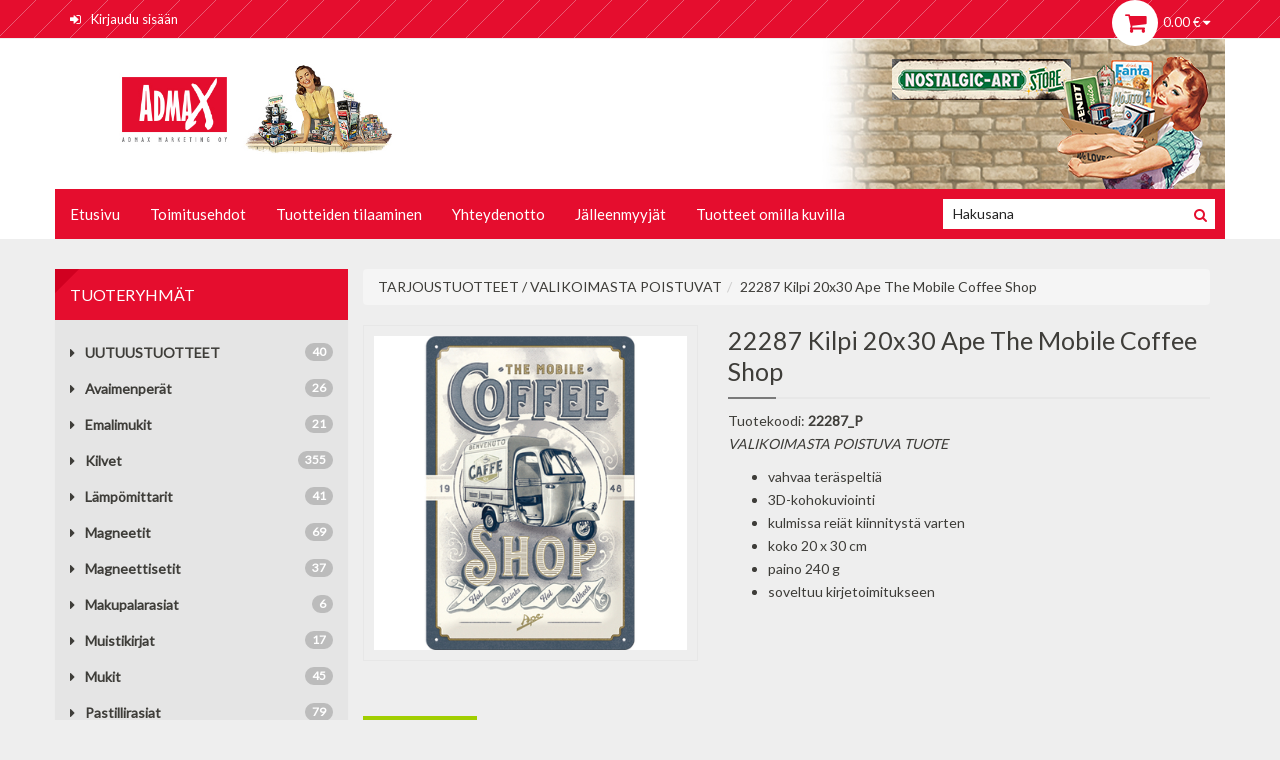

--- FILE ---
content_type: text/html; charset=UTF-8
request_url: https://verkkokauppa.admax.fi/fi/TARJOUSTUOTTEET/4/22287+Kilpi+20x30+Ape+The+Mobile+Coffee+Shop/2262
body_size: 6640
content:
<!DOCTYPE html><html dir="ltr" class="ltr" lang="fi"><head><meta http-equiv="X-UA-Compatible" content="IE=edge" /><!-- Mobile viewport optimized: h5bp.com/viewport --><meta name="viewport" content="width=device-width, initial-scale=1, maximum-scale=1"><title>22287 Kilpi 20x30 Ape The Mobile Coffee Shop « TARJOUSTUOTTEET / VALIKOIMASTA POISTUVAT « Admax verkkokauppa</title><meta http-equiv="Content-Type" content="text/html; charset=utf-8"><meta name="Author" content="NettiTieto Oy" ><meta name="Keywords" content=""><meta name="Description" content="	VALIKOIMASTA POISTUVA TUOTE			vahvaa ter&amp;auml;spelti&amp;auml;			3D-kohokuviointi			kulmissa rei&amp;auml;t kiinnityst&amp;auml; varten			koko 20 x 30 cm			paino 240 g			soveltuu kirjetoimitukseen"><meta property="og:type" content="website" /><meta property="og:title" content="22287 Kilpi 20x30 Ape The Mobile Coffee Shop" /><meta property="og:description" content="VALIKOIMASTA POISTUVA TUOTE vahvaa teräspeltiä 3D-kohokuviointi kulmissa reiät kiinnitystä varten koko 20 x 30 cm paino 240 g soveltuu kirjetoimitukseen" /><meta property="og:image" content="https://verkkokauppa.admax.fi/product_pictures/medium/22287+Kilpi+20x30+Ape+The+Mobile+Coffee+Shop-12786.jpg" /><meta property="og:url" content="https://verkkokauppa.admax.fi/fi/Kilvet/54/22287+Kilpi+20x30+Ape+The+Mobile+Coffee+Shop/2262" />						<link rel="stylesheet" type="text/css" href="https://verkkokauppa.admax.fi/include/bootstrap3/css/bootstrap.min.css" />
			<link rel="stylesheet" type="text/css" href="https://verkkokauppa.admax.fi/include/css/font-awesome.min.css" />
			<link rel="stylesheet" type="text/css" href="https://verkkokauppa.admax.fi/include/colorbox/colorbox.css" media="screen" />

						<script type="text/javascript" src="https://verkkokauppa.admax.fi/include/jquery/jquery-1.11.1.min.js"></script>
			<script type="text/javascript" src="https://verkkokauppa.admax.fi/include/bootstrap3/js/bootstrap.min.js"></script>
			<script type="text/javascript" src="https://verkkokauppa.admax.fi/include/js/common.js"></script>
			<script type="text/javascript" src="https://verkkokauppa.admax.fi/include/colorbox/jquery.colorbox.js"></script>
			<script type="text/javascript" src="https://verkkokauppa.admax.fi/include/jquery/tabs.js"></script>
			
						<link rel="stylesheet" type="text/css" href="https://verkkokauppa.admax.fi/include/mmenu/css/jquery.mmenu.css" />
			<link rel="stylesheet" type="text/css" href="https://verkkokauppa.admax.fi/include/mmenu/css/jquery.mmenu.all.css" />
			<script type="text/javascript" src="https://verkkokauppa.admax.fi/include/mmenu/js/jquery.mmenu.min.js"></script>
			<script type="text/javascript" src="https://verkkokauppa.admax.fi/include/mmenu/js/jquery.mmenu.min.all.js"></script>

			<script type="text/javascript" src="https://verkkokauppa.admax.fi/include/jquery/viewport.min.js"></script>

			<link rel="stylesheet" type="text/css" href="https://verkkokauppa.admax.fi/include/back_to_top/back_to_top.css" media="screen" />
			<script type="text/javascript" src="https://verkkokauppa.admax.fi/include/back_to_top/back_to_top.js"></script>

							<script type="text/javascript">
				$(function () {
					$('#mobile-menu-products').mmenu({
						offCanvas: {
							position: "top",
							zposition: "front"
						},
						extensions: ["theme-dark"]
					}, {
						classNames: {
							selected: "active"
						}
					});

					$("#btn-mobile-menu-products").click(function() {
						$("#mobile-menu-products").data( "mmenu" ).open();
					});
				});
				</script>
							<script type="text/javascript">
				$(function () {
					$('#mobile-menu-pages').mmenu({
						offCanvas: {
							position: "top",
							zposition: "front"
						},
						extensions: ["theme-dark"]
					}, {
						classNames: {
							selected: "active"
						}
					});
					$("#btn-mobile-menu-pages").click(function() {
						$("#mobile-menu-pages").data( "mmenu" ).open();
					});
				});
				</script>
						<script type="text/javascript">
			jQuery(function() {
				jQuery('a.colorbox').colorbox({
					overlayClose: true,
					opacity: 0.5,
					current: 'Kuva {current} / {total}',
					previous: 'Edellinen',
					next: 'Seuraava',
					close: 'Sulje',
					xhrError: 'Sisällön lataus epäonnistui',
					imgError: 'Kuvan lataus epäonnistui',
					maxWidth:"95%",
					maxHeight:"95%",
					scalePhotos:true
				});
			});
			</script>
		<link href="https://verkkokauppa.admax.fi/include/css/style.css" rel="stylesheet" type="text/css"><script type="text/javascript" src="https://verkkokauppa.admax.fi/include/js/script.js"></script><link rel="canonical" href="https://verkkokauppa.admax.fi/fi/Kilvet/54/22287+Kilpi+20x30+Ape+The+Mobile+Coffee+Shop/2262"/><script type="text/javascript" src="https://verkkokauppa.admax.fi/layout/admax/script.js"></script><link href="https://verkkokauppa.admax.fi/layout/admax/style.css?v=3" rel="stylesheet" type="text/css"></head><body>		<div id="page" class="offcanvas-pusher" role="main">
			<nav id="mobile-menu-products">
				<ul class="category_menu"><li class=" "><a href="https://verkkokauppa.admax.fi/fi/UUTUUSTUOTTEET/96" class="">UUTUUSTUOTTEET</a></li><li class=" "><a href="https://verkkokauppa.admax.fi/fi/Avaimenper%C3%A4t/76" class="">Avaimenperät</a></li><li class=" "><a href="https://verkkokauppa.admax.fi/fi/Emalimukit/136" class="">Emalimukit</a></li><li class=" haschild"><a href="https://verkkokauppa.admax.fi/fi/Kilvet/54" class="">Kilvet</a><ul><li class=" "><a href="https://verkkokauppa.admax.fi/fi/Kilvet/10x20/129" class="">10x20</a></li><li class=" "><a href="https://verkkokauppa.admax.fi/fi/Kilvet/15x20/65" class="">15x20</a></li><li class=" "><a href="https://verkkokauppa.admax.fi/fi/Kilvet/20x30/55" class="">20x30</a></li><li class=" "><a href="https://verkkokauppa.admax.fi/fi/Kilvet/30x40/58" class="">30x40</a></li><li class=" "><a href="https://verkkokauppa.admax.fi/fi/Kilvet/25x50/101" class="">25x50</a></li><li class=" "><a href="https://verkkokauppa.admax.fi/fi/Kilvet/40x60/118" class="">40x60</a></li><li class=" "><a href="https://verkkokauppa.admax.fi/fi/Kilvet/Py%C3%B6re%C3%A4/170" class="">Pyöreä</a></li></ul></li><li class=" "><a href="https://verkkokauppa.admax.fi/fi/L%C3%A4mp%C3%B6mittarit/81" class="">Lämpömittarit</a></li><li class=" "><a href="https://verkkokauppa.admax.fi/fi/Magneetit/36" class="">Magneetit</a></li><li class=" "><a href="https://verkkokauppa.admax.fi/fi/Magneettisetit/90" class="">Magneettisetit</a></li><li class=" "><a href="https://verkkokauppa.admax.fi/fi/Makupalarasiat/137" class="">Makupalarasiat</a></li><li class=" "><a href="https://verkkokauppa.admax.fi/fi/Muistikirjat/152" class="">Muistikirjat</a></li><li class=" "><a href="https://verkkokauppa.admax.fi/fi/Mukit/105" class="">Mukit</a></li><li class=" "><a href="https://verkkokauppa.admax.fi/fi/Pastillirasiat/87" class="">Pastillirasiat</a></li><li class=" "><a href="https://verkkokauppa.admax.fi/fi/Pastillirasiat+XL/131" class="">Pastillirasiat XL</a></li><li class=" "><a href="https://verkkokauppa.admax.fi/fi/Postikortit/3" class="">Postikortit</a></li><li class=" "><a href="https://verkkokauppa.admax.fi/fi/Sein%C3%A4kellot/77" class="">Seinäkellot</a></li><li class=" haschild"><a href="https://verkkokauppa.admax.fi/fi/S%C3%A4ilytyspurkit+L++XL++FLAT/66" class="">Säilytyspurkit L / XL / FLAT</a><ul><li class=" "><a href="https://verkkokauppa.admax.fi/fi/S%C3%A4ilytyspurkit+L++XL++FLAT/Flat/71" class="">Flat</a></li><li class=" "><a href="https://verkkokauppa.admax.fi/fi/S%C3%A4ilytyspurkit+L++XL++FLAT/Large/67" class="">Large</a></li><li class=" "><a href="https://verkkokauppa.admax.fi/fi/S%C3%A4ilytyspurkit+L++XL++FLAT/XLarge/69" class="">XLarge</a></li></ul></li><li class=" "><a href="https://verkkokauppa.admax.fi/fi/S%C3%A4ilytyspurkit+klipsill%C3%A4/128" class="">Säilytyspurkit klipsillä</a></li><li class=" "><a href="https://verkkokauppa.admax.fi/fi/S%C3%A4%C3%A4st%C3%B6lippaat+-+Sile%C3%A4reunainen/97" class="">Säästölippaat - Sileäreunainen</a></li><li class=" "><a href="https://verkkokauppa.admax.fi/fi/S%C3%A4%C3%A4st%C3%B6lippaat+-+%C3%96ljytynnyrimalli/145" class="">Säästölippaat - Öljytynnyrimalli</a></li><li class=" "><a href="https://verkkokauppa.admax.fi/fi/Tea+Box+-purkit/125" class="">Tea Box -purkit</a></li><li class=" haschild"><a href="https://verkkokauppa.admax.fi/fi/TUOTTEET+TEEMOITTAIN/1" class="">TUOTTEET TEEMOITTAIN</a><ul><li class=" "><a href="https://verkkokauppa.admax.fi/fi/TUOTTEET+TEEMOITTAIN/24h+Le+Mans/167" class="">24h Le Mans</a></li><li class=" "><a href="https://verkkokauppa.admax.fi/fi/TUOTTEET+TEEMOITTAIN/Achtung/15" class="">Achtung</a></li><li class=" "><a href="https://verkkokauppa.admax.fi/fi/TUOTTEET+TEEMOITTAIN/Ampelmann/78" class="">Ampelmann</a></li><li class=" "><a href="https://verkkokauppa.admax.fi/fi/TUOTTEET+TEEMOITTAIN/Animal+Club/30" class="">Animal Club</a></li><li class=" "><a href="https://verkkokauppa.admax.fi/fi/TUOTTEET+TEEMOITTAIN/Audi/150" class="">Audi</a></li><li class=" "><a href="https://verkkokauppa.admax.fi/fi/TUOTTEET+TEEMOITTAIN/Bacardi/149" class="">Bacardi</a></li><li class=" "><a href="https://verkkokauppa.admax.fi/fi/TUOTTEET+TEEMOITTAIN/Berlin+CityStyle/23" class="">Berlin CityStyle</a></li><li class=" "><a href="https://verkkokauppa.admax.fi/fi/TUOTTEET+TEEMOITTAIN/Best+Garage/24" class="">Best Garage</a></li><li class=" "><a href="https://verkkokauppa.admax.fi/fi/TUOTTEET+TEEMOITTAIN/BMW/104" class="">BMW</a></li><li class=" "><a href="https://verkkokauppa.admax.fi/fi/TUOTTEET+TEEMOITTAIN/Celebrities/9" class="">Celebrities</a></li><li class=" "><a href="https://verkkokauppa.admax.fi/fi/TUOTTEET+TEEMOITTAIN/Citroen/153" class="">Citroen</a></li><li class=" "><a href="https://verkkokauppa.admax.fi/fi/TUOTTEET+TEEMOITTAIN/Coca-Cola/98" class="">Coca-Cola</a></li><li class=" "><a href="https://verkkokauppa.admax.fi/fi/TUOTTEET+TEEMOITTAIN/Coffee++Chocolate/27" class="">Coffee &amp; Chocolate</a></li><li class=" "><a href="https://verkkokauppa.admax.fi/fi/TUOTTEET+TEEMOITTAIN/Ducati/169" class="">Ducati</a></li><li class=" "><a href="https://verkkokauppa.admax.fi/fi/TUOTTEET+TEEMOITTAIN/Fanta/160" class="">Fanta</a></li><li class=" "><a href="https://verkkokauppa.admax.fi/fi/TUOTTEET+TEEMOITTAIN/Fendt/162" class="">Fendt</a></li><li class=" "><a href="https://verkkokauppa.admax.fi/fi/TUOTTEET+TEEMOITTAIN/Fiat/144" class="">Fiat</a></li><li class=" "><a href="https://verkkokauppa.admax.fi/fi/TUOTTEET+TEEMOITTAIN/Ford/151" class="">Ford</a></li><li class=" "><a href="https://verkkokauppa.admax.fi/fi/TUOTTEET+TEEMOITTAIN/Goodyear/130" class="">Goodyear</a></li><li class=" "><a href="https://verkkokauppa.admax.fi/fi/TUOTTEET+TEEMOITTAIN/Haribo/168" class="">Haribo</a></li><li class=" "><a href="https://verkkokauppa.admax.fi/fi/TUOTTEET+TEEMOITTAIN/Harley-Davidson/7" class="">Harley-Davidson</a></li><li class=" "><a href="https://verkkokauppa.admax.fi/fi/TUOTTEET+TEEMOITTAIN/Home++Country/18" class="">Home &amp; Country</a></li><li class=" "><a href="https://verkkokauppa.admax.fi/fi/TUOTTEET+TEEMOITTAIN/Honda/161" class="">Honda</a></li><li class=" "><a href="https://verkkokauppa.admax.fi/fi/TUOTTEET+TEEMOITTAIN/John+Deere/47" class="">John Deere</a></li><li class=" "><a href="https://verkkokauppa.admax.fi/fi/TUOTTEET+TEEMOITTAIN/Kawasaki/139" class="">Kawasaki</a></li><li class=" "><a href="https://verkkokauppa.admax.fi/fi/TUOTTEET+TEEMOITTAIN/Kellogg%27s/17" class="">Kellogg's</a></li><li class=" "><a href="https://verkkokauppa.admax.fi/fi/TUOTTEET+TEEMOITTAIN/Koirantassut/134" class="">Koirantassut</a></li><li class=" "><a href="https://verkkokauppa.admax.fi/fi/TUOTTEET+TEEMOITTAIN/Lanz/127" class="">Lanz</a></li><li class=" "><a href="https://verkkokauppa.admax.fi/fi/TUOTTEET+TEEMOITTAIN/Lapland/173" class="">Lapland</a></li><li class=" "><a href="https://verkkokauppa.admax.fi/fi/TUOTTEET+TEEMOITTAIN/Martini/148" class="">Martini</a></li><li class=" "><a href="https://verkkokauppa.admax.fi/fi/TUOTTEET+TEEMOITTAIN/Massey+Ferguson/158" class="">Massey Ferguson</a></li><li class=" "><a href="https://verkkokauppa.admax.fi/fi/TUOTTEET+TEEMOITTAIN/Mercedes-Benz++Daimler+Truck/133" class="">Mercedes-Benz / Daimler Truck</a></li><li class=" "><a href="https://verkkokauppa.admax.fi/fi/TUOTTEET+TEEMOITTAIN/Michelin/166" class="">Michelin</a></li><li class=" "><a href="https://verkkokauppa.admax.fi/fi/TUOTTEET+TEEMOITTAIN/Mini/111" class="">Mini</a></li><li class=" "><a href="https://verkkokauppa.admax.fi/fi/TUOTTEET+TEEMOITTAIN/Moto+Guzzi/141" class="">Moto Guzzi</a></li><li class=" "><a href="https://verkkokauppa.admax.fi/fi/TUOTTEET+TEEMOITTAIN/MOTOmania/155" class="">MOTOmania</a></li><li class=" "><a href="https://verkkokauppa.admax.fi/fi/TUOTTEET+TEEMOITTAIN/MTV/164" class="">MTV</a></li><li class=" "><a href="https://verkkokauppa.admax.fi/fi/TUOTTEET+TEEMOITTAIN/Nostalgic+Pharmacy/35" class="">Nostalgic Pharmacy</a></li><li class=" "><a href="https://verkkokauppa.admax.fi/fi/TUOTTEET+TEEMOITTAIN/Opel++Vauxhall/157" class="">Opel / Vauxhall</a></li><li class=" "><a href="https://verkkokauppa.admax.fi/fi/TUOTTEET+TEEMOITTAIN/Open+Bar/6" class="">Open Bar</a></li><li class=" "><a href="https://verkkokauppa.admax.fi/fi/TUOTTEET+TEEMOITTAIN/Outdoor++Activities/147" class="">Outdoor &amp; Activities</a></li><li class=" "><a href="https://verkkokauppa.admax.fi/fi/TUOTTEET+TEEMOITTAIN/Pan+Am/143" class="">Pan Am</a></li><li class=" "><a href="https://verkkokauppa.admax.fi/fi/TUOTTEET+TEEMOITTAIN/Paramount+Pictures/163" class="">Paramount Pictures</a></li><li class=" "><a href="https://verkkokauppa.admax.fi/fi/TUOTTEET+TEEMOITTAIN/Renault/172" class="">Renault</a></li><li class=" "><a href="https://verkkokauppa.admax.fi/fi/TUOTTEET+TEEMOITTAIN/Say+it+50%27s/2" class="">Say it 50's</a></li><li class=" "><a href="https://verkkokauppa.admax.fi/fi/TUOTTEET+TEEMOITTAIN/Skoda/165" class="">Skoda</a></li><li class=" "><a href="https://verkkokauppa.admax.fi/fi/TUOTTEET+TEEMOITTAIN/Sprite/159" class="">Sprite</a></li><li class=" "><a href="https://verkkokauppa.admax.fi/fi/TUOTTEET+TEEMOITTAIN/Trabant/21" class="">Trabant</a></li><li class=" "><a href="https://verkkokauppa.admax.fi/fi/TUOTTEET+TEEMOITTAIN/Traditional+German+Brands/12" class="">Traditional German Brands</a></li><li class=" "><a href="https://verkkokauppa.admax.fi/fi/TUOTTEET+TEEMOITTAIN/Triumph/156" class="">Triumph</a></li><li class=" "><a href="https://verkkokauppa.admax.fi/fi/TUOTTEET+TEEMOITTAIN/United+Kingdom/25" class="">United Kingdom</a></li><li class=" "><a href="https://verkkokauppa.admax.fi/fi/TUOTTEET+TEEMOITTAIN/US+Highways/5" class="">US Highways</a></li><li class=" "><a href="https://verkkokauppa.admax.fi/fi/TUOTTEET+TEEMOITTAIN/USA/8" class="">USA</a></li><li class=" "><a href="https://verkkokauppa.admax.fi/fi/TUOTTEET+TEEMOITTAIN/VespaApe/140" class="">Vespa/Ape</a></li><li class=" "><a href="https://verkkokauppa.admax.fi/fi/TUOTTEET+TEEMOITTAIN/Volkswagen/14" class="">Volkswagen</a></li><li class=" "><a href="https://verkkokauppa.admax.fi/fi/TUOTTEET+TEEMOITTAIN/Word+Up/31" class="">Word Up</a></li></ul></li><li class=" "><a href="https://verkkokauppa.admax.fi/fi/Lapland+Collection/174" class="">Lapland Collection</a></li><li class=" "><a href="https://verkkokauppa.admax.fi/fi/Suomi+Special+Collection/80" class="">Suomi Special Collection</a></li><li class=" "><a href="https://verkkokauppa.admax.fi/fi/Limited+edition/126" class="">Limited edition</a></li><li class="active "><a href="https://verkkokauppa.admax.fi/fi/TARJOUSTUOTTEET++VALIKOIMASTA+POISTUVAT/4" class="active">TARJOUSTUOTTEET / VALIKOIMASTA POISTUVAT</a></li></ul>			</nav>
			<nav id="mobile-menu-pages">
				<ul class="pagemenu"><li><a href="https://verkkokauppa.admax.fi/fi/">Etusivu</a></li><li><a href="https://verkkokauppa.admax.fi/fi/license.php">Toimitusehdot</a></li><li><a href="https://verkkokauppa.admax.fi/fi/5/Tuotteiden+tilaaminen.html">Tuotteiden tilaaminen</a></li><li><a href="https://verkkokauppa.admax.fi/fi/feedback.php">Yhteydenotto</a></li><li><a href="https://verkkokauppa.admax.fi/fi/10/J%C3%A4lleenmyyj%C3%A4t.html">Jälleenmyyjät</a></li><li><a href="https://verkkokauppa.admax.fi/fi/28/Tuotteet+omilla+kuvilla.html">Tuotteet omilla kuvilla</a></li></ul>			</nav>
			<header>		<div id="topbar">
			<div class="container">		<div class="row">
			<div class="col-lg-7 col-md-7 col-sm-7 col-xs-5">
						<div class="btn-row mobile-menu topbar-buttons visible-sm visible-xs pull-left">
			<div class="hidden-xs">		<div class="btn-group" role="group">
			<button type="button" class="btn btn-default" id="btn-mobile-menu-products">
				<span class="fa fa-align-left"></span>
				Tuoteryhmät			</button>
			<button type="button" class="btn btn-default" id="btn-mobile-menu-pages">
				<span class="fa fa-align-left"></span>
				Sivut			</button>
			<div class="btn-group" role="group">
				<button type="button" class="btn btn-default dropdown-toggle" id="user-dropdown" data-toggle="dropdown" aria-expanded="false">
					<span class="fa fa-user"></span>
					<span class="fa fa-caret-down"></span>
				</button>
				<ul class="dropdown-menu" role="menu">
					<li><a href="https://verkkokauppa.admax.fi/fi/login.php"><span class="fa fa-sign-in"></span><span class="link-text">Kirjaudu sisään</span></a></li>				</ul>
			</div>
		</div>
		</div>
			<div class="visible-xs">		<div>
			<button class="btn btn-default dropdown-toggle" type="button" id="menu-dropdown" data-toggle="dropdown" aria-expanded="true">
				<span class="fa fa-bars xs-menu-btn" aria-hidden="true"></span>
			</button>
			<ul class="dropdown-menu" role="menu" aria-labelledby="menu-dropdown">
				<li>
					<a href="#mobile-menu-products">
						<span class="fa fa-align-left"></span>
						Tuoteryhmät					</a>
				</li>
				<li>
					<a href="#mobile-menu-pages">
						<span class="fa fa-align-left"></span>
						Sivut					</a>
				</li>
				<li class="divider"></li>
				<li><a href="https://verkkokauppa.admax.fi/fi/login.php"><span class="fa fa-sign-in"></span><span class="link-text">Kirjaudu sisään</span></a></li>			</ul>
		</div>
		</div>
		</div>
						<div class="hidden-sm hidden-xs">
				<ul class="links pull-left">
					<li><a href="https://verkkokauppa.admax.fi/fi/login.php"><span class="fa fa-sign-in"></span><span class="link-text">Kirjaudu sisään</span></a></li>				</ul>
				</div>
							</div>
			<div class="col-lg-5 col-md-5 col-sm-5 col-xs-7">
						<div id="cart">
			<table><tr><td>
				<span class="fa fa-shopping-cart"></span>
			</td><td>
				<a style="white-space: nowrap;">
					<span id="cart-total">0.00 €</span>
					<i class="fa fa-caret-down"></i>
				</a>
			</td></tr></table>
			<div id="cart-content" class="content">
				<br />&nbsp;Ostoskori on tyhjä.			</div>
		</div>
					</div>
		</div>
		</div>
		</div>
		<div id="header-main">
			<div class="container">		<div class="row header-wrap">
			<div class="col-lg-4 col-md-5 col-sm-12 col-xs-12">
				<div id="shoplogo">
					<a href="https://verkkokauppa.admax.fi/">
						<img src="https://verkkokauppa.admax.fi/layout/admax/images/logo.jpg" class="img-responsive" alt="logo">
					</a>
				</div>
			</div>
			<div class="col-lg-8 col-md-7 hidden-sm hidden-xs">
							</div>
		</div>
		</div>
		</div>
		<div id="pav-mainnav">
			<div class="container">		<div class="row mainnav-wrap no-gutter">
			<div class="col-lg-9 col-md-9 hidden-sm hidden-xs">
						<nav id="mainmenutop" class="pav-megamenu navbar navbar-inverse">
			<ul class="nav navbar-nav"><li class=""><a class="" href="https://verkkokauppa.admax.fi/fi/">Etusivu</a></li><li class=""><a class="" href="https://verkkokauppa.admax.fi/fi/license.php">Toimitusehdot</a></li><li class=""><a class="" href="https://verkkokauppa.admax.fi/fi/5/Tuotteiden+tilaaminen.html">Tuotteiden tilaaminen</a></li><li class=""><a class="" href="https://verkkokauppa.admax.fi/fi/feedback.php">Yhteydenotto</a></li><li class=""><a class="" href="https://verkkokauppa.admax.fi/fi/10/J%C3%A4lleenmyyj%C3%A4t.html">Jälleenmyyjät</a></li><li class=""><a class="" href="https://verkkokauppa.admax.fi/fi/28/Tuotteet+omilla+kuvilla.html">Tuotteet omilla kuvilla</a></li></ul>		</nav>
					</div>
			<div class="col-lg-3 col-md-3 col-sm-12 col-xs-12">
				<form id="search" method="get" action="https://verkkokauppa.admax.fi/fi/products.php"><input type="text" name="phrase" value="" placeholder="Hakusana"><button type="submit"><i class="fa fa-search"></i></button></form>			</div>
		</div>
		</div>
		</div>
		</header>
			<div id="slideshow_main" class="hidden-sm hidden-xs container">
				<div class="row"></div>
			</div>
			<div class="container">
				<div class="row">
					<aside id="column-left" class="sidebar col-lg-3 col-md-3 col-sm-12 col-xs-12 hidden-xs hidden-sm">
								<div class="panel panel-default">
			<div class="panel-heading">
				<h3 class="panel-title">Tuoteryhmät</h3>
			</div>
			<div class="panel-body">
				<ul class="category_menu"><li class=" "><a href="https://verkkokauppa.admax.fi/fi/UUTUUSTUOTTEET/96" class=""><i class="fa fa-caret-right"></i> <span class="badge pull-right">40</span>UUTUUSTUOTTEET</a></li><li class=" "><a href="https://verkkokauppa.admax.fi/fi/Avaimenper%C3%A4t/76" class=""><i class="fa fa-caret-right"></i> <span class="badge pull-right">26</span>Avaimenperät</a></li><li class=" "><a href="https://verkkokauppa.admax.fi/fi/Emalimukit/136" class=""><i class="fa fa-caret-right"></i> <span class="badge pull-right">21</span>Emalimukit</a></li><li class=" haschild"><a href="https://verkkokauppa.admax.fi/fi/Kilvet/54" class=""><i class="fa fa-caret-right"></i> <span class="badge pull-right">355</span>Kilvet</a></li><li class=" "><a href="https://verkkokauppa.admax.fi/fi/L%C3%A4mp%C3%B6mittarit/81" class=""><i class="fa fa-caret-right"></i> <span class="badge pull-right">41</span>Lämpömittarit</a></li><li class=" "><a href="https://verkkokauppa.admax.fi/fi/Magneetit/36" class=""><i class="fa fa-caret-right"></i> <span class="badge pull-right">69</span>Magneetit</a></li><li class=" "><a href="https://verkkokauppa.admax.fi/fi/Magneettisetit/90" class=""><i class="fa fa-caret-right"></i> <span class="badge pull-right">37</span>Magneettisetit</a></li><li class=" "><a href="https://verkkokauppa.admax.fi/fi/Makupalarasiat/137" class=""><i class="fa fa-caret-right"></i> <span class="badge pull-right">6</span>Makupalarasiat</a></li><li class=" "><a href="https://verkkokauppa.admax.fi/fi/Muistikirjat/152" class=""><i class="fa fa-caret-right"></i> <span class="badge pull-right">17</span>Muistikirjat</a></li><li class=" "><a href="https://verkkokauppa.admax.fi/fi/Mukit/105" class=""><i class="fa fa-caret-right"></i> <span class="badge pull-right">45</span>Mukit</a></li><li class=" "><a href="https://verkkokauppa.admax.fi/fi/Pastillirasiat/87" class=""><i class="fa fa-caret-right"></i> <span class="badge pull-right">79</span>Pastillirasiat</a></li><li class=" "><a href="https://verkkokauppa.admax.fi/fi/Pastillirasiat+XL/131" class=""><i class="fa fa-caret-right"></i> <span class="badge pull-right">12</span>Pastillirasiat XL</a></li><li class=" "><a href="https://verkkokauppa.admax.fi/fi/Postikortit/3" class=""><i class="fa fa-caret-right"></i> <span class="badge pull-right">67</span>Postikortit</a></li><li class=" "><a href="https://verkkokauppa.admax.fi/fi/Sein%C3%A4kellot/77" class=""><i class="fa fa-caret-right"></i> <span class="badge pull-right">26</span>Seinäkellot</a></li><li class=" haschild"><a href="https://verkkokauppa.admax.fi/fi/S%C3%A4ilytyspurkit+L++XL++FLAT/66" class=""><i class="fa fa-caret-right"></i> <span class="badge pull-right">66</span>Säilytyspurkit L / XL / FLAT</a></li><li class=" "><a href="https://verkkokauppa.admax.fi/fi/S%C3%A4ilytyspurkit+klipsill%C3%A4/128" class=""><i class="fa fa-caret-right"></i> <span class="badge pull-right">26</span>Säilytyspurkit klipsillä</a></li><li class=" "><a href="https://verkkokauppa.admax.fi/fi/S%C3%A4%C3%A4st%C3%B6lippaat+-+Sile%C3%A4reunainen/97" class=""><i class="fa fa-caret-right"></i> <span class="badge pull-right">10</span>Säästölippaat - Sileäreunainen</a></li><li class=" "><a href="https://verkkokauppa.admax.fi/fi/S%C3%A4%C3%A4st%C3%B6lippaat+-+%C3%96ljytynnyrimalli/145" class=""><i class="fa fa-caret-right"></i> <span class="badge pull-right">19</span>Säästölippaat - Öljytynnyrimalli</a></li><li class=" "><a href="https://verkkokauppa.admax.fi/fi/Tea+Box+-purkit/125" class=""><i class="fa fa-caret-right"></i> <span class="badge pull-right">9</span>Tea Box -purkit</a></li><li class=" haschild"><a href="https://verkkokauppa.admax.fi/fi/TUOTTEET+TEEMOITTAIN/1" class=""><i class="fa fa-caret-right"></i> <span class="badge pull-right">924</span>TUOTTEET TEEMOITTAIN</a></li><li class=" "><a href="https://verkkokauppa.admax.fi/fi/Lapland+Collection/174" class=""><i class="fa fa-caret-right"></i> <span class="badge pull-right">13</span>Lapland Collection</a></li><li class=" "><a href="https://verkkokauppa.admax.fi/fi/Suomi+Special+Collection/80" class=""><i class="fa fa-caret-right"></i> <span class="badge pull-right">17</span>Suomi Special Collection</a></li><li class=" "><a href="https://verkkokauppa.admax.fi/fi/Limited+edition/126" class=""><i class="fa fa-caret-right"></i> <span class="badge pull-right">11</span>Limited edition</a></li><li class="active "><a href="https://verkkokauppa.admax.fi/fi/TARJOUSTUOTTEET++VALIKOIMASTA+POISTUVAT/4" class="active"><i class="fa fa-caret-right"></i> <span class="badge pull-right">166</span>TARJOUSTUOTTEET / VALIKOIMASTA POISTUVAT</a></li></ul>			</div>
		</div>
				<div class="panel panel-default">
			<div class="panel-heading">
				<h3 class="panel-title">TOP 5 Tuotteet</h3>
			</div>
			<div class="panel-body" style="padding: 0;">
				<div class="product-block"><div class="image"><a href="https://verkkokauppa.admax.fi/fi/Pastillirasiat/87/81124+Pastillirasia+We+Can+Do+It%21/1051"><img src="https://verkkokauppa.admax.fi/product_pictures/small/81124+Pastillirasia+We+Can+Do+It%21-10756.jpg" alt="81124 Pastillirasia We Can Do It!" title="81124 Pastillirasia We Can Do It!"></a></div><div class="product-meta"><h3 class="name"><a href="https://verkkokauppa.admax.fi/fi/Pastillirasiat/87/81124+Pastillirasia+We+Can+Do+It%21/1051">81124 Pastillirasia We Can Do It!</a></h3></div></div><div class="product-block"><div class="image"><a href="https://verkkokauppa.admax.fi/fi/Pastillirasiat/87/81344+Pastillirasia+BMW+Drivers+Only+valkoinen/1775"><img src="https://verkkokauppa.admax.fi/product_pictures/small/81344+Pastillirasia+BMW+Drivers+Only+valkoinen-12206.jpg" alt="81344 Pastillirasia BMW Drivers Only valkoinen" title="81344 Pastillirasia BMW Drivers Only valkoinen"></a></div><div class="product-meta"><h3 class="name"><a href="https://verkkokauppa.admax.fi/fi/Pastillirasiat/87/81344+Pastillirasia+BMW+Drivers+Only+valkoinen/1775">81344 Pastillirasia BMW Drivers Only valkoinen</a></h3></div></div><div class="product-block"><div class="image"><a href="https://verkkokauppa.admax.fi/fi/Pastillirasiat/87/81317+Pastillirasia+VIP+Only/1382"><img src="https://verkkokauppa.admax.fi/product_pictures/small/81317+Pastillirasia+VIP+Only-11255.jpg" alt="81317 Pastillirasia VIP Only" title="81317 Pastillirasia VIP Only"></a></div><div class="product-meta"><h3 class="name"><a href="https://verkkokauppa.admax.fi/fi/Pastillirasiat/87/81317+Pastillirasia+VIP+Only/1382">81317 Pastillirasia VIP Only</a></h3></div></div><div class="product-block"><div class="image"><a href="https://verkkokauppa.admax.fi/fi/Pastillirasiat/87/22241+Kilpi+20x30+BMW+Parking+Only/1588"><img src="https://verkkokauppa.admax.fi/product_pictures/small/22241+Kilpi+20x30+BMW+Parking+Only-11539.jpg" alt="22241 Kilpi 20x30 BMW Parking Only" title="22241 Kilpi 20x30 BMW Parking Only"></a></div><div class="product-meta"><h3 class="name"><a href="https://verkkokauppa.admax.fi/fi/Pastillirasiat/87/22241+Kilpi+20x30+BMW+Parking+Only/1588">22241 Kilpi 20x30 BMW Parking Only</a></h3></div></div><div class="product-block"><div class="image"><a href="https://verkkokauppa.admax.fi/fi/Pastillirasiat/87/23200+Kilpi+30x40+BMW+Parking+Only/1467"><img src="https://verkkokauppa.admax.fi/product_pictures/small/23200+Kilpi+30x40+BMW+Parking+Only-11344.jpg" alt="23200 Kilpi 30x40 BMW Parking Only" title="23200 Kilpi 30x40 BMW Parking Only"></a></div><div class="product-meta"><h3 class="name"><a href="https://verkkokauppa.admax.fi/fi/Pastillirasiat/87/23200+Kilpi+30x40+BMW+Parking+Only/1467">23200 Kilpi 30x40 BMW Parking Only</a></h3></div></div>			</div>
		</div>
											</aside>
					<main id="content" class="col-lg-9 col-md-9 col-sm-12 col-xs-12 main-column">
						<div class="content-top hidden-xs">
													</div>
						<div class="content-bottom">
						<ol class="breadcrumb"><li><a href="https://verkkokauppa.admax.fi/fi/TARJOUSTUOTTEET++VALIKOIMASTA+POISTUVAT/4">TARJOUSTUOTTEET / VALIKOIMASTA POISTUVAT</a></li><li>22287 Kilpi 20x30 Ape The Mobile Coffee Shop</li></ol>		<div class="productcard">
			<div class="row product-info">
				<div class="col-lg-5 image-container">
					<div class="image">
												<a class="colorbox cboxElement" rel="gallery" title="22287 Kilpi 20x30 Ape The Mobile Coffee Shop" href="https://verkkokauppa.admax.fi/product_pictures/big/22287+Kilpi+20x30+Ape+The+Mobile+Coffee+Shop-12786.jpg">
							<img id="image" alt="22287 Kilpi 20x30 Ape The Mobile Coffee Shop" src="https://verkkokauppa.admax.fi/product_pictures/medium/22287+Kilpi+20x30+Ape+The+Mobile+Coffee+Shop-12786.jpg">
						</a>
					</div>
					<div id="image-additional" class="image-additional" style="text-align: center;">
											</div>
				</div>
				<div class="col-lg-7">
					<form method="post">
					<h1>22287 Kilpi 20x30 Ape The Mobile Coffee Shop</h1>
					<div class="description">
						Tuotekoodi:
						<span class="product_code">22287_P</span>
						<br>
						<p>
	<em>VALIKOIMASTA POISTUVA TUOTE</em></p>
<ul>
	<li>
		vahvaa ter&auml;spelti&auml;</li>
	<li>
		3D-kohokuviointi</li>
	<li>
		kulmissa rei&auml;t kiinnityst&auml; varten</li>
	<li>
		koko 20 x 30 cm</li>
	<li>
		paino 240 g</li>
	<li>
		soveltuu kirjetoimitukseen</li>
</ul>
					</div>
						<input type="hidden" name="smtCart" value="yes">
						<input type="hidden" name="id" value="2262">
										</form>
				</div>
			</div>

		<div class="tabs-group">
			<div class="tabs-group">
								<div id="tabs" class="htabs clearfix">
					<a class="selected" href="#tab-description" style="display: inline;">Kuvaus</a>
															<a href="#tab-ratings" style="display: inline;">Arvostelut</a>
				</div>
				<div id="tab-description" class="tab-content" style="display: block;">
									</div>
												<div id="tab-ratings" class="tab-content" style="display: none;">
				<div class="row">
				<div class="col-md-6">
				<h2 style="margin-bottom: 5px;">Arvostele tuote</h2>
				<div id="my_rating">
				<script>
				$(function () {
					$('#my_rating').load("https://verkkokauppa.admax.fi/fi/rate.php", { product_id: 2262 });
				});
				</script>
				</div>
				</div>
				<div class="col-md-6">
				<h2 style="margin-bottom: 5px;">Viimeisimmät arvostelut</h2>
				<div class="alert alert-warning" role="alert">Ei vielä arvosteluja!</div>				</div>
				</div>
				</div>
			</div>
		</div>

		</div>
		<script type="text/javascript">
		$('#tabs a').tabs();
		</script>

		<h3>Asiakkaat jotka ostivat tämän tuotteen ostivat myös</h3>		<div class="product-grid row">
					<div class="col-lg-3 col-md-6 col-sm-6 col-xs-12">
			<div class="product-block">
				<div class="image">
										<a href="https://verkkokauppa.admax.fi/fi/TARJOUSTUOTTEET++VALIKOIMASTA+POISTUVAT/4/10223+Postikortti+VW+Bulli+Let%27s+get+lost/115" class="img">
						<img alt="10223 Postikortti VW Bulli Let's get lost" title="10223 Postikortti VW Bulli Let's get lost" src="https://verkkokauppa.admax.fi/product_pictures/medium/10223+Postikortti+VW+Bulli+Let%27s+get+lost-9880.jpg">
					</a>
					<a title="10223 Postikortti VW Bulli Let's get lost" class="colorbox product-zoom cboxElement" href="https://verkkokauppa.admax.fi/product_pictures/big/10223+Postikortti+VW+Bulli+Let%27s+get+lost-9880.jpg">
						<span class="fa fa-search-plus"></span>
					</a>
				</div>
				<div class="product-meta" onClick="document.location=&quot;https:\/\/verkkokauppa.admax.fi\/fi\/TARJOUSTUOTTEET++VALIKOIMASTA+POISTUVAT\/4\/10223+Postikortti+VW+Bulli+Let%27s+get+lost\/115&quot;" style="cursor: pointer;">
					<h3 class="name">10223 Postikortti VW Bulli Let's get lost</h3>
					<div class="description"><ul>
	<li>
		metallia, tausta pahvia</li>
	<li>
		mukana kirjekuori</li>
	<li>
		koko 10 x 14 cm</li>
	<li>
		paino 45 g</li>
	<li>
		soveltuu kirjetoimitukseen</li>
</ul>
</div>
				</div>
							</div>
		</div>
				<div class="col-lg-3 col-md-6 col-sm-6 col-xs-12">
			<div class="product-block">
				<div class="image">
										<a href="https://verkkokauppa.admax.fi/fi/TARJOUSTUOTTEET++VALIKOIMASTA+POISTUVAT/4/10251+Postikortti+VW+Bulli+Good+things+are+ahead+of+you/140" class="img">
						<img alt="10251 Postikortti VW Bulli Good things are ahead of you" title="10251 Postikortti VW Bulli Good things are ahead of you" src="https://verkkokauppa.admax.fi/product_pictures/medium/10251+Postikortti+VW+Bulli+Good+things+are+ahead+of+you-9904.jpg">
					</a>
					<a title="10251 Postikortti VW Bulli Good things are ahead of you" class="colorbox product-zoom cboxElement" href="https://verkkokauppa.admax.fi/product_pictures/big/10251+Postikortti+VW+Bulli+Good+things+are+ahead+of+you-9904.jpg">
						<span class="fa fa-search-plus"></span>
					</a>
				</div>
				<div class="product-meta" onClick="document.location=&quot;https:\/\/verkkokauppa.admax.fi\/fi\/TARJOUSTUOTTEET++VALIKOIMASTA+POISTUVAT\/4\/10251+Postikortti+VW+Bulli+Good+things+are+ahead+of+you\/140&quot;" style="cursor: pointer;">
					<h3 class="name">10251 Postikortti VW Bulli Good things are ahead of you</h3>
					<div class="description"><p>
	<em>VALIKOIMASTA POISTUVA TUOTE</em></p>
<ul>
	<li>
		metallia, tausta pahvia</li>
	<li>
		mukana kirjekuori</li>
	<li>
		koko 10 x 14 cm</li>
	<li>
		paino 45 g</li>
	<li>
		soveltuu kirjetoimitukseen</li>
</ul>
</div>
				</div>
							</div>
		</div>
				</div>
			
		<script type="text/javascript">
			<!--
			function addToCart(product_id){
				var elem = 'bottom';
				if(elem == 'image'){
					$("#item_added_"+elem+"_"+product_id).show();
					if(!$("#item_added_image_"+product_id).is(":in-viewport")){ 						$("#item_added_"+elem+"_"+product_id).hide();
						elem = 'bottom';
					}
				}
				$("#item_added_"+elem+"_"+product_id+" > .icon").removeClass('fa-check-circle-o').addClass('fa fa-circle-o-notch fa-spin');
				$("#item_added_"+elem+"_"+product_id+" > .message").text('Odota...');
				$("#item_added_"+elem+"_"+product_id).show();
				$.ajax({
					type: 'POST',
					url: 'https://verkkokauppa.admax.fi/fi/products.php',
					data: {
						smtCart: 'yes',
						id: product_id,
						isAjax: 1
					},
					dataType: 'json',
					success: function(data) {
						$('#cart-total').html(data.total_sum + '€');
						$('#cart-total-xs').html(data.total_sum + '€');
						$('#cart-content ').html(data.content_html);
						$("#item_added_"+elem+"_"+product_id+" > .icon").removeClass('fa-circle-o-notch fa-spin').addClass('fa-check-circle-o');
						$("#item_added_"+elem+"_"+product_id+" > .message").text('Tuote lisätty');
						$("#item_added_"+elem+"_"+product_id).delay(1500).fadeOut(500);
					},

				});
			}
			//-->
		</script>
								</div>
					</main>
				</div>
			</div>
			<footer>		<div class="footer-center">
			<div class="container">
						<div class="row">
		<div class="panel panel-default col-xs-12 col-sm-3 col-lg-3">
			<div class="panel-heading">
				<h3 class="panel-title">Admax Marketing Oy</h3>
			</div>
			<div class="panel-body">
				<ul>
					<li>
						<span class="iconbox">
							<i class="fa fa-envelope-o"> </i>
						</span>
						info@admax.fi					</li>
				</ul>
			</div>
		</div>

		<div class="panel panel-default col-xs-12 col-sm-3 col-lg-3">
				</div>

		<div class="panel panel-default col-xs-12 col-sm-3 col-lg-3">
						<div class="panel-heading">
					<h3 class="panel-title">Omat toiminnot</h3>
				</div>
				<div class="panel-body">
					<ul class="pagemenu"><li><a href="https://verkkokauppa.admax.fi/fi/login.php">Kirjautuminen</a></li><li><a href="https://verkkokauppa.admax.fi/fi/24/Rekisteriseloste.html">Rekisteriseloste</a></li></ul>				</div>
						</div>

				</div>
					</div>
		</div>
		<div id="powered">
			<div class="container">
		<div class="copyright pull-right">
			Toteutus <a id="ntg" target="_blank" href="http://www.nettitieto.fi">NettiTieto Oy</a>
		</div></div>
		</div>
		</footer>
			<a href="#" class="cd-top text-center"><i class="fa fa-angle-up"></i></a>
		</div>
		</body></html>

--- FILE ---
content_type: text/html; charset=UTF-8
request_url: https://verkkokauppa.admax.fi/fi/rate.php
body_size: 153
content:
	<div class="alert alert-info" role="alert"><a href="https://verkkokauppa.admax.fi/fi/login.php">
		Kirjaudu sisään voidaksesi arvostella tuotteen.	</a></div>
	

--- FILE ---
content_type: text/css; charset=UTF-8
request_url: https://verkkokauppa.admax.fi/include/css/style.css
body_size: 6880
content:
/**
 * Järjestelmän tarvitsemat ulkoasusta riippumatttomat tyylit
 */

th {
	text-align: left;
}

a.facebook_login {
	color: white;
	border: 1px solid #29447e;
	line-height: 20px;
	background-image: url("../images/facebook_button.png");
	padding-left: 27px;
	padding-right: 7px;
	height: 20px;
	display: inline-block;
	font-family: "lucida grande",tahoma,verdana,arial,sans-serif;
	font-weight: bold;
}

a.facebook_login:hover {
	color: white;
}

.dummy {
	margin: 0 !important;
	padding: 0 !important;
	clear: both !important;
	float: none !important;
	height: 0 !important;
	width: 0 !important;
}

.everydayPayButton{
	border: none;
	background: transparent url( ../../include/images/everyday.png ) no-repeat 50% 50%;
	width: 150px;
	height: 56px;
	margin: 5px;
	padding: 0;
	text-indent: -5000px;
	cursor: pointer;
	cursor: hand;
}

.paypalPayButton{
	border: none;
	background: transparent url( ../../include/images/paypal.png ) no-repeat 50% 50%;
	width: 150px;
	height: 52px;
	margin: 5px;
	padding: 0;
	text-indent: -5000px;
	cursor: pointer;
	cursor: hand;
}



@font-face {
    font-family: 'robotoslab';
    src: url('../fonts/robotoslab-regular.eot');
    src: url('../fonts/robotoslab-regular.eot?#iefix') format('embedded-opentype'),
         url('../fonts/robotoslab-regular.woff') format('woff'),
         url('../fonts/robotoslab-regular.ttf') format('truetype'),
         url('../fonts/robotoslab-regular.svg#robotoslab') format('svg');
    font-weight: normal;
    font-style: normal;
}

#slideshow_main {
	margin-bottom: 15px;
}

.productcarousel {
	position: relative;
	margin-bottom: 20px;
}
.productcarousel .carousel-control{
	z-index:10
}


a:focus {
  outline: none;
  outline-offset: -2px;
  color: #c83a3a;
}
img {
  border: 0 none;
  height: auto;
  max-width: 100%;
  vertical-align: middle;
}
.quantity input,
input[name="quantity"] {
  width: auto;
  display: inline;
  text-align: center;
}
table.list {
  border-collapse: collapse;
  width: 100%;
  border-top: 1px solid #ddd;
  border-left: 1px solid #ddd;
  margin-bottom: 20px;
}
table.list thead td {
  background-color: transparent;
  padding: 0px 5px;
}
table.list .center {
  text-align: center;
  padding: 7px;
}
table.list tbody td {
  padding: 0px 5px;
}
table.list td {
  border-right: 1px solid #ddd;
  border-bottom: 1px solid #ddd;
}
table.list .right {
  text-align: right;
  padding: 7px;
}
table.list .left {
  text-align: left;
  padding: 7px;
}
table.list thead td a,
.list thead td {
  text-decoration: none;
  color: #222222;
  font-weight: bold;
}
input.large-field,
select.large-field {
  width: 300px;
}
table.form {
  width: 100%;
  border-collapse: collapse;
  margin-bottom: 20px;
}
table.form > * > * > td {
  color: #000000;
}
table.form td {
  padding: 4px;
}
table.form tr td:first-child {
  width: 150px;
}
table.radio {
  width: 100%;
  border-collapse: collapse;
}
table.radio td {
  padding: 5px;
}
table.radio td label {
  display: block;
}
table.radio tr td:first-child {
  width: 1px;
}
table.radio tr td:first-child input {
  margin-top: 1px;
}
table.radio tr.highlight:hover td {
  background: #F1FFDD;
  cursor: pointer;
}
.htabs {
  border-bottom: 1px solid #DDDDDD;
}
.htabs a {
  padding: 7px 25px 7px 25px;
  float: left;
  font-size: 16px;
  text-align: center;
  text-transform: uppercase;
  text-decoration: none;
  color: #292929;
  margin-right: 2px;
  margin-bottom: -1px;
  display: none;
}
.htabs a.selected {
  padding-bottom: 7px;
  background: #7db641;
  color: #FFFFFF;
}
.tab-content {
  padding: 15px 0;
  margin-bottom: 15px;
  z-index: 2;
}
.carousel-controls {
  position: absolute;
  top: -50px;
  right: 0;
  width: 45px;
  height: 20px;
}
.carousel-controls .carousel-control {
  font-size: 17px;
  border: 1px solid #dfdfdf;
  width: 20px;
  color: #c7c7c7;
  border-radius: 2px;
}
.carousel-controls .carousel-control:hover {
  border: 1px solid #7db641;
  color: #7db641;
}
.carousel-control {
  text-shadow: none;
}
.carousel-control.left {
  background-image: -webkit-gradient(linear,0% top,100% top,from(transparent),to(transparent));
  background-image: -webkit-linear-gradient(left,color-stop(transparent 0%),color-stop(transparent 100%));
  background-image: -moz-linear-gradient(left,transparent 0%,transparent 100%);
  background-image: linear-gradient(to right,transparent 0%,transparent 100%);
  background-repeat: repeat-x;
  filter: progid:DXImageTransform.Microsoft.gradient(startColorstr='#00000000', endColorstr='#00000000', GradientType=1);
}
.carousel-control.right {
  background-image: -webkit-gradient(linear,0% top,100% top,from(transparent),to(transparent));
  background-image: -webkit-linear-gradient(left,color-stop(transparent 0%),color-stop(transparent 100%));
  background-image: -moz-linear-gradient(left,transparent 0%,transparent 100%);
  background-image: linear-gradient(to right,transparent 0%,transparent 100%);
  background-repeat: repeat-x;
  filter: progid:DXImageTransform.Microsoft.gradient(startColorstr='#00000000', endColorstr='#00000000', GradientType=1);
}
ul.links {
  position: relative;
  margin: 0;
  padding: 0;
}
ul.links li {
  display: inline-block;
  margin-right: 15px;
  line-height: 1.428571429;
}
ul.links li > a span {
  font-size: 13px;
  margin-right: 10px;
}




.sidebar ul.category_menu,
.sidebar ul.category_menu ul {
  list-style: none;
  margin: 0;
  padding: 0;
}
.sidebar ul.category_menu li {
  clear: both;
}
.sidebar ul.category_menu > li {
  padding: 8px 0 8px;
}
.sidebar ul.category_menu > li ul {
  display: none;
}
.sidebar ul.category_menu > li ul > li {
  padding: 10px 0 0px 25px;
}
.sidebar ul.category_menu > li ul > li > a {
  text-decoration: none;
  display: block;
}
.sidebar ul.category_menu > li > a {
  text-decoration: none;
  text-transform: uppercase;
}
.sidebar ul.category_menu > li > a > i {
	padding-right: 7px;
}
.sidebar ul.category_menu > li a:hover .badge,
.sidebar ul.category_menu > li a.active .badge {
  background-color: #c83a3a;
}
.sidebar ul.category_menu > li a.active {
  color: #c83a3a;
}
.sidebar ul.category_menu > li a.active + ul {
  display: block;
}

h1,
h2,
h3,
h4,
h5,
h6 {
  margin: 0;
}
h1 {
  font-size: 25px;
  line-height: 31px;
}
h1 small {
  font-size: 18px;
}
h2 {
  font-size: 20px;
  line-height: 31px;
  text-transform: uppercase;
}
h2 small {
  font-size: 12px;
}
h3 {
  font-size: 18px;
  line-height: 31px;
  text-transform: uppercase;
}
h3 small {
  font-size: 14px;
}
h4 {
  font-size: 15px;
  text-transform: uppercase;
}
h4 small {
  font-size: 12px;
  color: #52514d;
  display: block;
  margin-top: 2px;
}
h5 {
  font-size: 13px;
}
h5 small {
  font-size: 10px;
}
h6 {
  font-size: 12px;
  line-height: 31px;
}

#topbar {
  color: #999999;
  font-size: 11px;
  background: #e4dcd2;
  padding: 10px 0;
}
#topbar ul li a {
  color: #777777;
}
#topbar ul li:before {
  color: #aaaaaa;
}

header {
  background: #f6eee3;
}
#header-main .header-wrap > div {
  height: 115px;
}
#pav-mainnav {
  margin-bottom: 15px;
}
#pav-mainnav .mainnav-wrap {
  background: #b39770;
}
#content {
  min-height: 400px;
  margin-bottom: 25px;
}
.sidebar  [class*="col-"] {
  width: 100%;
}
footer {
	background: #FFFFFF;
	min-height: 100px;
	color: #c6c6c6;
}
footer .panel {
	background: none;
	border: 0;
}

footer .panel .panel-heading {
  color: #3b3b3b;
  font-size: 16px;
  background: none;
  border: none;
}
footer .footer-top {
  padding-top: 30px;
  padding-bottom: 15px;
  background-color: #f8f8f8;
}
footer .footer-top a {
  color: #c83a3a;
}
footer .footer-center {
  padding-top: 30px;
  padding-bottom: 15px;
}
footer .footer-center .box-heading span span {
  color: #3B3B3B;
}
footer .footer-bottom {
  padding-top: 30px;
  padding-bottom: 15px;
}
footer h3.panel-title {
	color: #c6c6c6;
}
footer .panel a {
  text-decoration: none;
  color: #c6c6c6;
}
footer .panel a:hover {
  color: #c6c6c6;
}
footer .panel ul li {
  margin-bottom: 10px;
  padding-bottom: 5px;
  padding-top: 0;
  overflow: hidden;
}
footer .panel ul li a {
  background: none;
  padding-left: 0;
  text-transform: none;
}
#powered {
  clear: both;
  background: #292929;
  padding: 30px 0;
  color: #FFFFFF;
}
#powered a {
  color: #7db641;
}
#powered a:hover {
  color: #c83a3a;
}
.banner div {
  text-align: center;
  width: 100%;
  display: none;
}
.banner div img {
  margin-bottom: 20px;
}


.sidebar .panel {
	border: 0;
}

.sidebar .panel .panel-heading {
  background: #b39770;
  border: none;
  border-radius: 0;
}
.sidebar .panel .panel-heading h3 {
  color: #FFFFFF;
}

.sidebar .panel .panel-body {
  background: #eee;
}


#language {
  line-height: 1.428571429;
}
#language img {
  cursor: pointer;
  margin-right: 5px;
  margin-left: 5px;
}
#cart {
  position: relative;
  z-index: 1003;
  width: auto;
}
#cart .content {
  background: #FFFFFF;
  clear: both;
  display: none;
  min-height: 150px;
  min-width: 300px;
  padding: 8px;
  position: absolute;
  right: 0;
  border: 1px solid #e7e7e7;
  border-radius: 5px;
  box-shadow: 0px 2px 2px #e7e7e7;
  z-index: 20;
}
#cart .heading {
  z-index: 1;
}
#cart .heading a {
  text-decoration: none;
}

#cart .heading h4 {
  margin: 0;
  text-transform: uppercase;
  font-size: 15px;
}

#cart.active .content {
  display: block;
}
#cart .checkout {
  text-align: right;
  clear: both;
}
#cart .empty {
  padding-top: 50px;
  text-align: center;
}
.mini-cart-total {
  text-align: right;
}
.mini-cart-total td {
  color: #000;
  padding: 4px;
}
.mini-cart-total table {
  border-collapse: collapse;
  display: inline-block;
  margin-bottom: 5px;
}
.mini-cart-info .quantity {
  text-align: right;
}
.mini-cart-info .name small {
  color: #666;
}
.mini-cart-info td {
  color: #000;
  vertical-align: top;
  padding: 10px 5px;
  border-bottom: 1px solid #ddd;
}
.mini-cart-info table {
  border-collapse: collapse;
  width: 100%;
  margin-bottom: 5px;
}
.mini-cart-info .image {
  width: 1px;
}
.mini-cart-info .image img {
  border: 1px solid #ddd;
  text-align: left;
}
.mini-cart-info .remove {
  text-align: right;
}
.mini-cart-info .remove img {
  cursor: pointer;
}
.mini-cart-info td.total {
  text-align: right;
  color: #c83a3a;
  font-weight: bold;
}
#search {
  margin: 10px;
  position: relative;
  width: 250px;
}
#search input {
  background-color: #9a8362;
  padding: 5px 30px 5px 10px;
  border: none;
  width: 250px;
  height: 30px;
  line-height: 30px;
  color: #dacbb7;
}
#search .button-search {
  color: #FFFFFF;
  cursor: pointer;
  height: 30px;
  line-height: 30px;
  position: absolute;
  right: 0;
  text-align: center;
  top: 0;
  width: 30px;
}
.product-block {
  overflow: hidden;
  border: 1px solid transparent;
  padding: 10px;
}
.product-block:hover {
  border: 1px solid #e7e7e7;
}
.product-strip:hover .image .img:after,
.product-block:hover .image .img:after {
  opacity: 1;
  filter: alpha(opacity=100);
}
.product-strip:hover .product-zoom,
.product-block:hover .product-zoom {
  opacity: 1;
  filter: alpha(opacity=100);
  height: 43px;
  line-height: 43px;
  width: 43px;
  font-size: 14px;
}
.product-block .product-meta {
  position: relative;
}
.product-block .description {
  margin-bottom: 10px;
  display: none;
}
.product-block .name {
  font-size: 14px;
  text-transform: uppercase;
  text-decoration: none;
  display: block;
  margin-bottom: 4px;
}
.product-block .image {
  display: block;
  margin-bottom: 0px;
  position: relative;
  padding-bottom: 20px;
  text-align: center;
}

.product-strip .image .img:after,
.product-block .image .img:after {
  position: absolute;
  content: "";
  left: 0;
  top: 0;
  background-color: rgba(255,255,255,0.55);
  height: 100%;
  opacity: 0;
  width: 100%;
  z-index: 5;
  text-align: left;
}
.product-strip .product-label-special,
.product-block .product-label-special {
  background: #c83a3a;
  font-size: 12px;
  width: 41px;
  height: 41px;
  top: 10px;
  right: 10px;
  display: block;
  position: absolute;
  border-radius: 20px;
  text-transform: uppercase;
  line-height: 3.4285714296;
  padding: 0;
  font-weight: normal;
}
.product-strip .product-label-special:before,
.product-block .product-label-special:before {
  border-bottom: 7px solid #c83a3a;
  border-left: 6px solid transparent;
  border-right: 6px solid transparent;
  width: 7px;
  height: 7px;
  bottom: 2px;
  left: 0px;
  content: "";
  display: inline-block;
  position: absolute;
  z-index: 1;
}
.product-strip .product-zoom,
.product-block .product-zoom {
  border-radius: 25px;
  top: 38%;
  left: 38%;
  height: 0;
  line-height: 8px;
  width: 0;
  position: absolute;
  display: inline-block;
  text-align: center;
  z-index: 10;
  opacity: 0;
  filter: alpha(opacity=0);
  background-color: #7db641;
  color: #FFFFFF;
  font-size: 0;
}
.product-strip .product-zoom:hover,
.product-block .product-zoom:hover {
  color: #FFFFFF;
}
.product-strip .product-zoom:after,
.product-block .product-zoom:after {
  left: 0;
  padding: 0;
  top: 0;
  border-radius: 50%;
  content: "";
  height: 100%;
  pointer-events: none;
  position: absolute;
  width: 100%;
}

.product-block h3 {
	line-height: normal;
}

.sidebar .product-block {
  padding: 10px 20px;
  margin: 0;
  border-bottom: 1px solid #fff;
}
.sidebar .product-block .product-meta {
  position: inherit;
}
.sidebar .product-block .image {
  float: left;
  margin-right: 10px;
  border-bottom: none;
  padding-bottom: 0;
}
.sidebar .product-block .cart {
  display: none;
}
.sidebar .product-block .name {
  max-height: 40px;
  overflow: hidden;
}
.sidebar .product-block .product-label-special {
  font-size: 11px;
  width: 30px;
  height: 30px;
  top: -10px;
  right: -10px;
  border-radius: 20px;
  text-transform: none;
  line-height: 30px;
}

#colorbox *:before,
#colorbox *:after {
  box-sizing: inherit;
}
.zoomContainer .zoomLens {
  border-color: #999999 !important;
}
.zoomContainer .zoomWindow {
  border: 4px solid #e7e7e7 !important;
}

#content h1 {
  margin-top: 0;
  border-bottom: 2px solid #e7e7e7;
  margin-bottom: 10px;
  padding-bottom: 10px;
  position: relative;
}
#content h1:after {
  border-bottom: 2px solid #7db641;
  position: absolute;
  content: "";
  bottom: -2px;
  left: 0;
  width: 10%;
}
.product-list .product-block {
  padding: 0;
}
.product-list .product-block:hover {
  border: 1px solid transparent;
}
.product-list:hover .product-meta .compare {
  right: 0;
}
.product-list .cart {
  margin-bottom: 3px;
}
.product-list .name {
  margin-bottom: 3px;
}
.product-list .name a {
  font-weight: bold;
  text-decoration: none;
}
.product-list .image {
  float: left;
  margin-right: 10px;
  padding-bottom: 0;
  border-bottom: 2px solid transparent;
}
.product-list .image img {
  padding: 3px;
  border: 1px solid #e7e7e7;
  width: 100%;
}
.product-list .description {
  display: block;
}
.product-list .right {
  float: right;
  margin-left: 15px;
}
.product-list > div {
  margin-bottom: 15px;
}
.product-list > div + div {
  border-top: 1px solid ;
  padding-top: 10px;
}
.product-grid {
  position: relative;
}
.product-info {
  margin-bottom: 20px;
}
.product-info .cart .links {
  display: inline-block;
  vertical-align: middle;
}
.product-info .cart div > span {
  color: #999;
}
.product-info > .left {
  float: left;
  margin-right: 15px;
}
.product-info > .left + .right {
  margin-left: 265px;
}
.product-info .image {
  border: 1px solid #e7e7e7;
  position: relative;
  margin-bottom: 20px;
  padding: 10px;
  text-align: center;
}
.product-label-special {
	color: white;
}
.product-info .product-label-special {
  background: #c83a3a;
  font-size: 12px;
  width: 41px;
  height: 41px;
  top: 10px;
  right: 10px;
  display: block;
  position: absolute;
  border-radius: 20px;
  text-transform: uppercase;
  line-height: 3.4285714296;
  padding: 0;
  font-weight: normal;
}
.product-info .product-label-special:before {
  border-bottom: 7px solid #c83a3a;
  border-left: 6px solid transparent;
  border-right: 6px solid transparent;
  width: 7px;
  height: 7px;
  bottom: 2px;
  left: 0px;
  content: "";
  display: inline-block;
  position: absolute;
  z-index: 10;
}
.product-info .description {
  margin-bottom: 10px;
  line-height: 23px;
}
.product-info .description a {
  text-decoration: none;
}
.product-info .description span {
  font-weight: bold;
  padding-right: 10px;
}
.product-info .image-additional {
  clear: both;
  overflow: hidden;
  margin-bottom: 15px;
}
.product-info .image-additional a {
  margin: 5px !important;
  display: inline-block;
}
.product-info .image-additional img {
  border: 1px solid #e7e7e7;
}
.product-info .option-image {
  margin-top: 3px;
  margin-bottom: 10px;
}
.product-info .option-image label {
  display: block;
  width: 100%;
  height: 100%;
}
.product-info .option-image img {
  margin-right: 10px;
  border: 1px solid #e7e7e7;
  cursor: pointer;
}
.product-info .option {
  margin-bottom: 10px;
}
.product-info .review {
  margin-bottom: 10px;
}
.product-info .review > div {
  line-height: 23px;
}
.product-info .share {
  margin-bottom: 10px;
  line-height: normal;
}
.product-info .share a {
  text-decoration: none;
}
.form-review .option {
  margin-bottom: 10px;
}
#related .carousel-controls {
  top: -50px;
}
#related .item {
  padding: 0 10px;
}
.attribute thead td,
.attribute thead tr td:first-child {
  color: #000000;
  font-size: 14px;
  font-weight: bold;
  background: #F7F7F7;
  text-align: left;
}
.attribute {
  border-collapse: collapse;
  width: 100%;
  border-top: 1px solid #ddd;
  border-left: 1px solid #ddd;
  margin-bottom: 20px;
}
.attribute td {
  padding: 7px;
  color: #4D4D4D;
  text-align: center;
  vertical-align: top;
  border-right: 1px solid #ddd;
  border-bottom: 1px solid #ddd;
}
.attribute tr td:first-child {
  color: #000000;
  font-weight: bold;
  text-align: right;
  width: 20%;
}
.cart-info tbody .name,
.cart-info tbody .model,
.cart-info tbody .quantity {
  text-align: left;
}
.cart-info thead .name,
.cart-info thead .model,
.cart-info thead .quantity {
  text-align: left;
}
.cart-info tbody .quantity input[type='image'],
.cart-info tbody .quantity img {
  position: relative;
  top: 4px;
  cursor: pointer;
  border: none;
}
.cart-info tbody .price,
.cart-info tbody .total {
  text-align: right;
}
.cart-info thead td, .cart-info thead th, .cart-info tfoot td {
  color: #4D4D4D;
  font-weight: bold;
  background-color: #F7F7F7;
  border-bottom: 1px solid #ddd;
}
.cart-info thead .image {
  text-align: center;
}
.cart-info tbody td {
  vertical-align: top;
  border-bottom: 1px solid #ddd;
}
.cart-info tbody .image {
  text-align: center;
}
.cart-info tbody .image img {
  border: 1px solid #ddd;
}
.cart-info tbody span.stock {
  color: #F00;
  font-weight: bold;
}
.cart-info td {
  padding: 5px;
}
.cart-info table {
  width: 100%;
  margin-bottom: 15px;
  border-collapse: collapse;
  border-top: 1px solid #ddd;
  border-left: 1px solid #ddd;
  border-right: 1px solid #ddd;
}
.cart-total {
  border-top: 1px solid #ddd;
  overflow: auto;
  padding-top: 8px;
  margin-top: 10px;
  margin-bottom: 15px;
}
.cart-total td {
  padding: 3px;
  text-align: right;
}
.cart-total table {
  float: right;
}
.cart-info thead .price,
.cart-info thead .total {
  text-align: right;
}
#content .content {
  margin: 10px 0;
}
#pav-mainnav {
  position: relative;
}
#pav-mainnav .dropdown:hover > .dropdown-menu {
  display: block;
}
#pav-mainnav .navbar {
  border: none;
}
#pav-mainnav .navbar .navbar-collapse {
  padding-left: 0;
  padding-right: 0;
}
#pav-mainnav .navbar ul.nav  > li:hover > a {
  background: none;
  background-color: #c83a3a \9;
}
#pav-mainnav .navbar ul.nav > li  > a {
  text-transform: uppercase;
  font-size: 15px;
  z-index: 0;
  overflow: hidden;
}


#pav-mainnav .navbar-inverse .navbar-nav > .open > a {
  background-color: #c83a3a;
}
.pav-megamenu .dropdown-menu > .dropdown-menu-inner {
  padding: 10px;
}
.pav-megamenu .mega-group .caret {
  display: none;
}
.pav-megamenu .mega-group > .dropdown-toggle {
  display: block;
  font-weight: bold;
  padding: 6px 5px;
  text-transform: uppercase;
  border-bottom: solid 1px #E5E5E5;
}
.pav-megamenu .mega-group .dropdown-mega .mega-col-inner > ul > li a {
  margin-left: 6px;
}
.pav-megamenu .mega-col .mega-col-inner > ul {
  list-style: none outside none;
  margin: 0;
  padding: 0;
}
.pav-megamenu .mega-col .mega-col-inner > ul > li {
  list-style: none;
  margin-left: 0;
}
.pav-megamenu .mega-col .mega-col-inner > ul > li > a {
  clear: both;
  color: #555555;
  display: block;
  line-height: 20px;
}
.pav-megamenu .dropdown-submenu:hover .dropdown-menu {
  display: block;
}
.pav-megamenu .dropdown-submenu > .dropdown-menu {
  border-radius: 0 6px 6px 6px;
  left: 100%;
  margin-left: -6px;
  margin-top: -6px;
  top: 0;
}
.pav-megamenu .cols2 {
  width: 420px;
}
.pav-megamenu .cols3 {
  width: 620px;
}
.pav-megamenu .cols4 {
  width: 820px;
}
.iconbox {
  color: #FFFFFF;
  display: block;
  float: left;
  height: 26px;
  width: 26px;
  line-height: 26px;
  text-align: center;
  margin-right: 8px;
  font-size: 15px;
  background: #a1ce00;
}
.iconbox i {
  padding-left: 3px;
}
.newsletter .navbar-form {
  padding: 0;
}
#mainmenutop .navbar-toggle {
  float: left;
}
html,
body {
  min-height: 100%;
}
@media only screen and (max-width: 1200px) {
  .gallery a {
    width: auto !important;
  }
}
@media only screen and (max-width: 990px) {
  #logo {
    text-align: center;
  }
  .navbar-inverse .navbar-toggle {
    display: block;
    float: none;
    width: 45px;
    height: 35px;
    background-color: #997747;
    border-color: #997747;
    margin-left: 10px;
  }
  .navbar-collapse.collapse {
    display: none !important;
  }
  .navbar-nav > li {
    float: none;
  }
  .navbar-inverse .navbar-toggle:hover,
  .navbar-inverse .navbar-toggle:focus {
    background-color: #9a8362;
  }
}
@media only screen and (max-width: 749px) {
  #logo {
    display: block !important;
    margin-left: 35%;
    margin-top: 35px;
    text-align: left;
  }
  #cart {
    display: block !important;
    margin-bottom: 20px;
    width: 190px;
  }
  table.pav-shop-cart td,
  table.pav-shop-cart th {
    border-right: 0 none;
    display: block !important;
    float: none !important;
    text-align: left !important;
    width: auto !important;
  }
  table.pav-shop-cart tr td:before {
    content: attr(data-label);
    float: left;
    font-weight: bold;
    text-align: left;
    white-space: nowrap;
    width: 50%;
  }
  table.pav-shop-cart tr td {
    text-align: right;
    display: block;
    min-height: 20px;
    border-left: none;
    background: none;
  }
  table.pav-shop-cart thead {
    display: none;
  }

  #search input {
    width: 200px;
  }
  #cart {
    margin-left: 35%;
  }
}
@media only screen and (max-width: 480px) {
  #logo,
  #cart {
    margin-left: 20%;
  }
}
@media only screen and (max-width: 320px) {
  #logo,
  #cart {
    margin-left: 19%;
  }
}



body {
  font-family: "robotoslab", serif;
  color: #52514d;
  background-color: #fff;
}

/* Logopalkin muokkaus pienille näytöille */
@media (max-width: 992px){
	.header-hidden {
		display: none !important;
	}
	#header-main .header-wrap > div {
		height: 100% !important;
	}
}

#shipping_methods td, #payment_methods td, #outlets td {
	padding: 3px;
}

/* Ilmoitukset */
.msg,
.errormsg
{
  padding: 10px 10px 10px 33px;
  margin-bottom: 15px;
  color: #555555;
  border-radius: 5px;
}
.msg {
  background-color: #EAF7D9;
  border: 1px solid #BBDF8D;
  border-radius: 5px;
}
.errormsg {
  background-color: #FFD1D1;
  border: 1px solid #F8ACAC;
}


/* Oletuslinkit */
a {
	color: #3e3d39;
}

/* Kieliliput */
.language > a {
	margin-right: 5px;
}
/* Viimeinen kielilippu */
.language > a:last-child {
	margin-right: 0px;
}
/* Kieliliput pudotusvalikko */
.dropdown-menu.flag {
	left: -10px;
	min-width: 20px;
}

/* Pienen näytön yläpalkin painikkeet */
.mobile-menu .dropdown-menu {
	z-index: 1022;
}

/* Pienen menun aukaisupainike */
.xs-menu-btn {
	font-size: 18px;
}

/* Yläpalkin nappulat */
div.topbar-buttons {
	position: relative; 
	display: inline-block;
}

/* Logon maksimileveys ja keskitys */
#shoplogo > a > img {
	max-width: 300px;
	margin: 0 auto !important;
}

/* Yläpalkin ostoskorin kehys */
.topbar-cart-container {
	position:absolute;
	width:100%;
	margin-top:-5px;
}

/* Ostoskori-teksti */
#cart .media-body.heading > h4 {
	visibility: hidden;
	line-height: 6px;
}


/* Ostoskori yhteensä */
#cart-total {
	color: #777777;
}

#cart {
	margin: 0 !important;
	width: auto;
}

#pav-mainnav .navbar {
	margin-bottom: 0px;
	border-radius: 0px;
}

#pav-mainnav .navbar-inverse {
	background: none;
}

#pav-mainnav .navbar-inverse .navbar-nav > li > a {
	color: #fff;
}

/* Hakulaatikko */
#search {
	position: relative !important;
	width: 100% !important;
	padding-right: 20px;
	top: 0px !important;
	right: 0px !important;
}

/* Hakulaatikon input */
#search input {
  background-color: #dacbb7 !important;
  width: 100% !important;
  color: #9a8362 !important;
  padding-right: 20px;
}

/* Hakulaatikon painike */
#search button {
  color: #FFFFFF;
  cursor: pointer;
  height: 30px;
  line-height: 30px;
  position: absolute;
  right: 20px;
  text-align: center;
  top: 0;
  width: 30px;
  border: 0 !important;
}

/* Pienen näytön käyttäjän linkkien pudotuslistan painike */
.user-dropdown {
	height: 30px;
	margin-bottom: -4px;
	margin-top: -8px;
	border-radius: 4px;
}

/* Käyttäjän linkkien teksti */
.dropdown-menu .link-text{
	padding-left: 8px;	
}

/* Yhteystietokuvakkeiden fontin keskitys */
.iconbox {
	margin-left: -3px;
}

/* Vasemman valikon tuotelistauksen kuva-alueen koko */
#column-left .product-block > div.image {
	width: 80px;
	height: 95px;
}

/* Vasemman valikon tuotelistauksen kuvan maksimikoko */
#column-left .product-block > div.image > img {
	max-width: 80px;
	max-height: 95px;
}

/* Flexsliderin edellinen/seuraava elementti */
.flex-direction-nav a {
	padding-top: 10px;
}

/* Hintakentän loppuun väliä */
.price {
	font-size: 20px;
}
.price-old {
	font-size: 14px;
	text-decoration: line-through;
	color: #333;
}



/* Tuotekortin tuotevalinnat */
.options .form-control {
	width: 99%;
}

/* Tuotekortin määrävalinta */
.options .amount_select .form-control {
	display: inline-block;
	width: auto !important;
}

/* Tuotekortin määrävalinnan painike */
.options .amount_select .button {
	height: 29px;
	margin-left: 4px;
}

/* Tuotekortin tuotevalintojen pudotuslistat */
.product-info .options .variation_select select {
	margin-bottom: 8px;
}

/* Tuotekortin tuotevalintojen lisätiedot */
.product-info .options textarea {
	width: 100%;
}


@media (min-width: 768px){
	/* Tuotelistauksen tuotelaatikko */
	.product-grid .product-block {
		min-height: 360px;
	}

	/* Tuotelistauksen tuotekuva-alue */
	.product-grid .product-block .image {
		height: 160px;
		overflow: hidden;
	}

	/* Tuotelistauksen tuotekuvan maksimikorkeus */
	.product-grid .product-block .image img {
		max-height: 150px;
	}

	/* Tuotelistauksen tuotetiedot */
	.product-grid .product-block .product-meta {
		height: 150px;
		overflow: hidden;
	}
}

	/* Tuotelistauksen hinta-alue */
	.product-grid .product-block .product-meta.prices {
		height: 50px;
	}

	/* Tuotelistauksen hinta-alue */
	.product-grid .product-block .price {
		position: absolute;
		bottom: 0px;
		left: 0px;
	}

	/* Tuotelistauksen tuotekuvan lyhyt kuvaus */
	.product-block .description {
		display: block !important;
	}

	/* Tuotelistauksen osta-painike */
	.product-block .cart {
		position: absolute;
		bottom: 0px;
		right: 0px;
	}

/* Tuotteen lisäys ostoskoriin tuotelistauksesta */
.item_added {
	position: absolute;
	width: 100%;
	background-color:rgba(125,182,65,0.8);
	font-size: 140%;
	display: none;
	z-index: 9997;
	line-height: 300%;
	color: #fff;
	padding-left: 10px;
}
.item_added > .icon {
	display: inline-block;
	vertical-align: middle;
	font-size: 150%;
	margin-right: 10px;
}
.item_added > .message {
	display: inline-block;
	vertical-align: middle;
}

/* Ostoskorin poistokuvake */
a.delete > span {
	font-size: 140%;
}

/* Muokattavan ostoskorin solu */
table.pav-shop-cart tr td {
	min-height: 28px;
}

@media only screen and (max-width: 749px) {
	table.pav-shop-cart > tbody > tr:nth-child(odd) > td,
	table.pav-shop-cart > tbody > tr:nth-child(odd) > th {
	  background-color: #f9f9f9;
	}
}


/* Etusivun tuotekaruselli */
.box.productcarousel .box-heading {
	padding: 8px 0px !important;
}




/* Mobiilivalikoiden piilotus ennen näyttöä */
#mobile-menu-products:not( .mm-menu ) {
   display: none;
}
#mobile-menu-pages:not( .mm-menu ) {
   display: none;
}

/* Mobiilikäytön ylävalikon napit */
.mobile-menu-close {
	font-weight: bold;
	display: block;
	color: #FEFEFE;
}

.mobile-menu-close:hover {
	color: #CAD1E3;
}

#flag-dropdown {
	background: none !important;
	border: none !important;
}

#flag-dropdown .caret {
	border-top-color: #FFFFFF !important;
	border-bottom-color: #FFFFFF !important;
}
#cart .fa-shopping-cart {
	color: white;
	background: #a1ce00;
	font-size: 23px;
	border-radius: 23px;
	height: 46px;
	width: 46px;
	line-height: 46px;
	text-align: center;
	cursor: pointer;
}

div.stardiv {
	padding-bottom: 10px;
}
div.stardiv > a.fa-star {
	color: #a1a1a1;
}
div.stardiv > a.fa-star.active {
	color: #ff9f02 !important;
}
div.stardiv a.fa-star {
	font-size: 30px;
	padding-left: 5px;
	padding-right: 5px;
}

div.rating {
	padding-top: 15px;
}

div.rating .fa-star {
	color: #ff9f02;
	font-size: 120%;
	margin: 5px;
	margin-left: 0px;
}


div.rating blockquote {
	padding: 0;
	padding-bottom: 30px;
	border: 0;
	border-bottom: 1px solid #dddddd;
	font-size: 100%;
}

.product-strip {
	margin-top: 15px;
}

@media (min-width: 768px) {
	.product-strip .product-meta {
		min-height: 160px;
	}
}

div.klarna {
	padding-top: 10px;
	padding-bottom: 10px;
}

.product-block {
	margin-top: 15px;
}


footer .panel-body > ul {
	padding-left: 0;
}

.sidebar .panel .panel-heading h3.panel-title {
	position: relative;
}

.sidebar .panel .panel-heading h3.panel-title::before {
	content: ' ';
	display: block;
	width: 0;
	height: 0;
	border-style: solid;
	border-width: 24px 24px 0 0;
	border-color: #ff4fa2 transparent transparent transparent;
	position: absolute;
	left: -15px;
	top: -10px;
}

.cd-top {
	font-size: 12px;
}

aside {
	padding-left: 0 !important;
	padding-right: 0 !important;
}

.no-gutter > [class*='col-'] {
	padding-right:0;
	padding-left:0;
}


/* Palautelomake */

.contact_title{
width:216px;
margin:auto;
margin-bottom: 15px;
margin-top:15px;
}

.contact_title2{
width:265px;
margin:auto;
margin-top: 122px;
margin-bottom:15px;
}

.contact_subject{
width:270px;
margin:auto;
margin-top: 15px;
margin-bottom:15px;
}


.contact_subject select{
margin-left: 11px;
}

.contact_info_wrap textarea{
margin:auto;
width:282px;
display:block;
}

.contact_info_wrap{
margin:auto;
width: 280px;
margin-top: 20px;
}

.contact_info_wrap input{
float: right;
}

.contact_info_field{
float: left;
width: 100%;
margin-top: 3px;
}
.contact_info_field input{
float: right;
}

.contact_feedback{
margin-left: 5px;
}

.captcha_title{
width: 105px;
margin:auto;
}

.captcha{
width:150px;
margin:auto;
}

.captcha_info{
text-align:center;
}

.captcha_submit{
width:230px;
margin:auto;
margin-top:5px;
}

.submit_buttons{
width:160px;
margin:auto;
margin-top:40px;
}


--- FILE ---
content_type: text/css
request_url: https://verkkokauppa.admax.fi/layout/admax/style.css?v=3
body_size: 2195
content:
@import url(https://fonts.googleapis.com/css?family=Lato);


ul.category_menu > li > a {
font-weight:bold;
}

body {
	background: #eeeeee;
	font-family: 'Lato', sans-serif;
	color: #3e3d39;
}


.breadcrumb:after  { 
	color: #0ecae6;
	border-bottom: 2px solid #0ecae6;
}


.box .box-heading span:before {
  border-bottom: 2px solid #0ecae6;
}


.topbar-buttons {
	margin-top: -8px;
	margin-bottom: -8px;
}

#cart {
	float: right;
}

#cart .fa-shopping-cart {
	color: #e50d2e;
	background: white;
	font-size: 23px;
	border-radius: 23px;
	height: 46px;
	width: 46px;
	line-height: 46px;
	text-align: center;
	cursor: pointer;
}

#flag-dropdown {
	padding-right: 0;
}

#cart .fa-shopping-cart:hover {
	background: #d10020;
	color: white;
}


/* YLÄOSA */
#cart #cart-content {
	margin-right: 0 !important;
	color: #7a7a7a;
}

.product-label-special {
	background-color: #e50d2e !important;
}

.product-block .product-label-special:before {
	border-bottom-color: #e50d2e !important;
}

.product-block h3 {
	color: #333333;
	padding-top: 5px; 
}

.btn-success {
	background: #e50d2e;
	border-color: #e50d2e;
}

.btn-success:hover {
	background: #d10020;
	border-color: #d10020;
}

div.price {
	color: #467f13 !important;
	line-height: 1;
}

.sidebar .panel .panel-body {
	background: #e5e5e5;
}


header {
    background: white !important;
}
#topbar { /* Yläosan yläpalkki */
	background: url('images/navbar_bg.png') !important;
	position: fixed !important;
	width: 100% !important;
	margin-top: -39px !important;
	z-index: 1100;
	color: white;
}
#topbar i, #topbar ul.links span {
	color: white !important
}

#page { /* Varsinainen sisältöosa, lisätään marginaalia saman verrain kuin yläpalkki vie tilaa */
	margin-top: 39px !important;
}

#topbar ul.dropdown-menu li a { /* Yläpalkin tekstit pudotuslistassa */
	color: #464646 !important;
}

#cart {
	width: auto !important; 
	height: 28px !important; 
	position: static;
	margin-top: -10px !important;
}

#cart a {
	line-height: 37px;
	padding-left: 5px;
}

header .fa-caret-down {
	font-size: 13px;
}

#cart > span { /* Ostoskorikuvakkeen reuna */
	box-shadow: 0 0 0 3px #a1ce00 !important;
}
#cart > span:hover {
	color: #a1ce00 !important;
}
#cart > span:after { /* Ostoskorikuvakkeen sisältö */
	background: none repeat scroll 0 0 #a1ce00 !important;
}
#cart-total { /* Yläpalkin ostoskorin yhteissumma */
	color: white !important; 
	font-size: 13px;
}
#cart i {
	font-size: 13px;
}
.mini-cart-info td.total { /* Ostoskorilistauksen yhteensä kenttä */
	color: #FF8C55 !important;
}

/* VALIKKO */
#pav-mainnav .mainnav-wrap {
    background: #e50d2e !important;
}
#pav-mainnav .navbar ul.nav  > li:hover > a {
  background: none;
  background-color: #d10020 !important;
}
#pav-mainnav .navbar-inverse .navbar-toggle { /* Piennetyn valikon kolme viivaa */
	background-color: #464646;
	border-color: #fff;
	color: #fefefe;
}
#menu-offcanvas .menu-offcanvas-inner { /* Pienennetyn valikon linkit */
	background-color: #5E9CA0 !important;
}

/* Hakukenttä */
#search input {
	background-color: white !important;
	color: #9b9b9b !important;

}

#search input::-webkit-input-placeholder {
	color: #232323;
}

#search button { /* Hakupainike */	
	background-color: white !important;
	color: #e50d2e  !important;
}

/* VASEN PALKKI */
/* Vasemman palkin laatikon otsikko */
.sidebar .panel .panel-heading { /* Otsikkopalkki */
    background: #e50d2e;
}

.sidebar .box:nth-child(2) .box-heading {
	background: #ff4Fa2 !important;
}

.sidebar .box .box-heading span:before { /* Otsikkopalkin korostereuna */
    border-top: 24px solid #ff4Fa2 !important;
}
.sidebar .box .box-heading span { /* Tekstin väri */
    color: #FFF !important;
}
/* Vasen palkki valikko */
.sidebar ul.list li a:hover, .sidebar ul.list > li a.active { /* Aktiivinen rivi */
	color: #0ecae6 !important;
}

.badge {
	background-color: #bcbcbc;
}

.sidebar ul.list > li a:hover .badge, .sidebar ul.list > li a.active .badge { /* Aktiivisen rivin kappalemäärä merkki */
	background-color: #0ecae6 !important;
}
.offcanvas-sidebars-buttons button { /* Pienennetyn vasemman valikon avauspainike */
	background-color: #5E9CA0 !important;
	border: none !important;
}
.offcanvas-sidebars-buttons button:hover { /* Pienennetyn vasemman valikon avauspainike */
	background-color: #73AFB6 !important;
}

/* SIVUN SISÄLTÖ */
#phasebar h2:after  { /* Sivun otsikon korosteviiva */
	color: #0ecae6 !important;
	border-bottom: 2px solid #0ecae6 !important;
}
.button, input.button, .btn-theme-primary { /* Painikkeen perusväri */
	background-color: #a1ce00 !important;
}
.button:hover, input.button:hover, .btn-theme-primary:hover { /* Painikkeen perusväri, hiiri päällä */
	box-shadow: 0px 0px 0px 30px #FF8C55 inset !important;
}
.htabs a.selected { /* Valittu välilehti */
	background-color: #a1ce00 !important;
}
.pagination .links b, .pagination .links a:hover { /* Sivutus, korosteväri */
	background-color: #a1ce00;
}

/* TUOTEKORTTI */
.price { /* Hinta */
	color: #ff4Fa2 !important;
}
.product-block:hover .cart input { /* Tuotekortin painike, hiiri päällä */
  -webkit-box-shadow: 0 0 0 30px #FF8C55 inset;
  box-shadow: 0 0 0 30px #FF8C55 inset;
  background-color: #ff4Fa2;
}
.product-block .product-zoom { /* Tuotekuvan zoom-kuvake */
	background-color: #a1ce00;
}
.item_added { /** Ilmoitus ostoskoriin lisäämisestä */
	background-color:rgba(255,90,9,0.7);
}


/* YHTEYSTIETOPALKKI */
footer {
	background: #222428; /*#e50d2e;*/
	color: white;
}



footer i.fa {
	color: white;
} 


/* ALAPALKKI */
#powered {
	background: #d10020;
}

#powered a { /* Alapalkin tekstilinkit */
	color: white !important;
}


.product-block {
	background: white;
}


.sidebar .panel .panel-heading h3.panel-title::before {
	border-color: #d10020 transparent transparent transparent;
}


.iconbox {
	background: #d10020;
}

.header-wrap {
	background: url(images/banneri_oikea.jpg) no-repeat right top;
	height: 150px;
}

footer h3.panel-title {
	color: white;
}

footer .panel a {
	color: white;
}

#content h1::after {
	border-color: #7a7a7a;
}


.price .price-old {
	color: #a0a0a0;
}

.well {
	background: #e50d2e;
	border-color: #e50d2e;
	font-size: 15px;
	color: white;
}


.well > h3 {
	font-size: 30px;
}

.product-block .image {
	border-bottom: 1px solid #d2d2d2;
}


footer .panel {
	box-shadow: none;
}



@media screen and (max-width: 991px) {
    .header-wrap {
        background: white;
    }
}


#shoplogo {
	margin-top: 25px;
}

#pav-mainnav .navbar ul.nav > li > a {
	text-transform: none;
} 

.sidebar ul.category_menu > li > a {
	text-transform: none;
}
